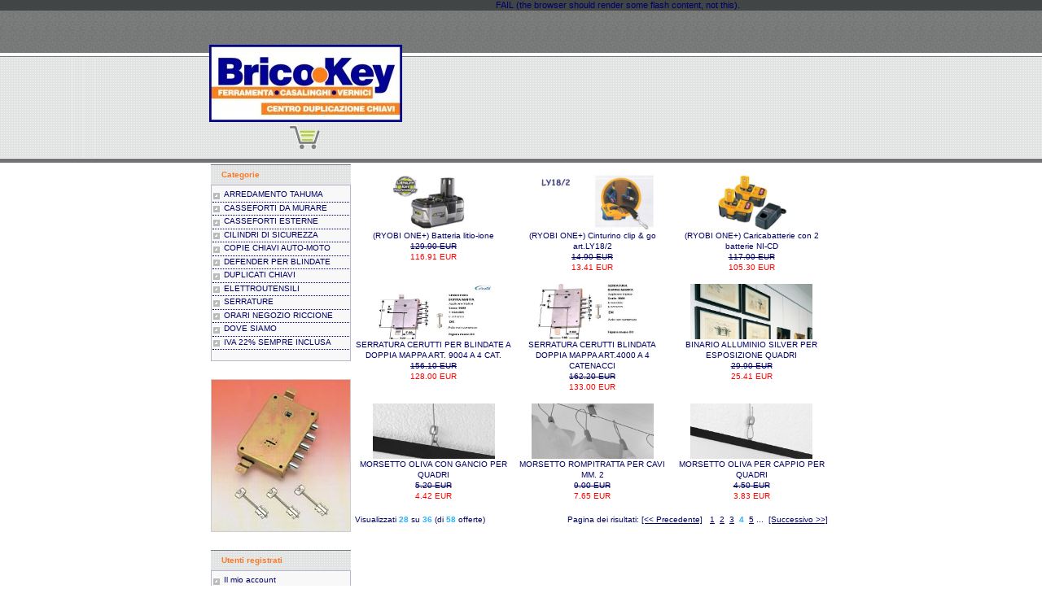

--- FILE ---
content_type: text/html
request_url: http://www.bricokey.it/catalog/specials.php?page=4&osCsid=d645f2nh0aahpm04dnj9ejjkb0
body_size: 30415
content:







<!DOCTYPE html PUBLIC "-//W3C//DTD XHTML 1.0 Transitional//EN"
    "http://www.w3.org/TR/xhtml1/DTD/xhtml1-transitional.dtd">
<html xmlns="http://www.w3.org/1999/xhtml">
  <head>
    <title>Brico-Key - specialista nel settore duplicazione chiavi e cilindri di sicurezza</title>
    <meta name="description"
    content="Brico-Key dal 1986 fornisce prodotti di qualita' e servizi di alto livello" />
    <meta name="keywords"
    content="brico key, cilindri di sicurezza, centro chiavi, duplicazione chiavi, apertura serrature bloccate, chiavi protette, impianti a chiave unica, ricostruzioni chiavi, codifica chiavi con transponder,
  codifica chiavi centralina auto, impianti masterizzati, serrature, sostituzione serrature, casseforti, tessere di proprieta', copie radiocomandi, lucchetti, porte blindate, vernici, collanti, adesivi,
  materiale elettrico, utensileria manuale, utensileria elettrica, ricambi ec accessori, giardinaggio, ravenna, rimini," />
    <meta name="webdesigner" content="roberta@chierinet.it" />
    <meta name="author" content="Brico Key" />
    <meta name="copyright" content="Brico Key" />
    <meta name="robots" content="all" />
    <meta name="revisit-after" content="10 days" />
    <!-- Brico Key - Consulenze professionali e cortesia nel servizio sono i nostri principi base nella cura del cliente -->
<meta http-equiv="content-type" content="text/html; charset=windows-1252">
<base href="http://www.bricokey.it/catalog/" />
<link href="/style.css" rel="stylesheet" type="text/css">
<link rel="stylesheet" type="text/css" href="/catalog/css/stylesheet.css">
<link rel="stylesheet" type="text/css" href="/catalog/css/csslayout.css" />
<link rel="stylesheet" type="text/css" href="/catalog/css/csspresentazione.css" />
<script type="text/javascript" language="javascript" src="/catalog/js/misc.js"></script>
<script type="text/javascript" language="javascript" src="/catalog/includes/general.js"></script>
<script language="javascript"><!--
var form = "";
var submitted = false;
var error = false;
var error_message = "";

function check_input(field_name, field_size, message) {
  if (form.elements[field_name] && (form.elements[field_name].type != "hidden")) {
    var field_value = form.elements[field_name].value;

    if (field_value == '' || field_value.length < field_size) {
      error_message = error_message + "* " + message + "\n";
      error = true;
    }
  }
}

function check_radio(field_name, message) {
  var isChecked = false;

  if (form.elements[field_name] && (form.elements[field_name].type != "hidden")) {
    var radio = form.elements[field_name];

    for (var i=0; i<radio.length; i++) {
      if (radio[i].checked == true) {
        isChecked = true;
        break;
      }
    }

    if (isChecked == false) {
      error_message = error_message + "* " + message + "\n";
      error = true;
    }
  }
}

function check_select(field_name, field_default, message) {
  if (form.elements[field_name] && (form.elements[field_name].type != "hidden")) {
    var field_value = form.elements[field_name].value;

    if (field_value == field_default) {
      error_message = error_message + "* " + message + "\n";
      error = true;
    }
  }
}

function check_password(field_name_1, field_name_2, field_size, message_1, message_2) {
  if (form.elements[field_name_1] && (form.elements[field_name_1].type != "hidden")) {
    var password = form.elements[field_name_1].value;
    var confirmation = form.elements[field_name_2].value;

    if (password == '' || password.length < field_size) {
      error_message = error_message + "* " + message_1 + "\n";
      error = true;
    } else if (password != confirmation) {
      error_message = error_message + "* " + message_2 + "\n";
      error = true;
    }
  }
}

function check_password_new(field_name_1, field_name_2, field_name_3, field_size, message_1, message_2, message_3) {
  if (form.elements[field_name_1] && (form.elements[field_name_1].type != "hidden")) {
    var password_current = form.elements[field_name_1].value;
    var password_new = form.elements[field_name_2].value;
    var password_confirmation = form.elements[field_name_3].value;

    if (password_current == '' || password_current.length < field_size) {
      error_message = error_message + "* " + message_1 + "\n";
      error = true;
    } else if (password_new == '' || password_new.length < field_size) {
      error_message = error_message + "* " + message_2 + "\n";
      error = true;
    } else if (password_new != password_confirmation) {
      error_message = error_message + "* " + message_3 + "\n";
      error = true;
    }
  }
}

function check_form(form_name) {
  if (submitted == true) {
    alert("Questo modulo &eacute; gi&agrave; stato inviato. Premi ok e aspetta che termini il processo.");
    return false;
  }

  error = false;
  form = form_name;
  error_message = "Ci sono stati degli errori nella compilazione del modulo!\nEseguire le seguenti modifiche:\n\n";

  check_radio("gender", "Campo \"Sesso\" Richiesto.");

  check_input("firstname", 2, "Il campo \"Nome\" deve contentere minimo 2 caratteri.");
  check_input("lastname", 2, "Il campo \"Cognome\" deve contenere minimo 2 caratteri.");

  check_input("dob", 10, "La \"Data di nascita\" deve essere inserita seguendo il formato MM/DD/YYYY (eg. 21/05/1970).");

  check_input("email_address", 6, "Il campo \"Indirizzo E-Mail\" deve contentere minimo 6 caratteri.");
  check_input("street_address", 5, "Il campo \"Indirizzo\" deve contentere minimo 5 caratteri.");
  check_input("postcode", 5, "Il campo \"CAP\" deve contentere minimo 5 caratteri.");
  check_input("city", 3, "Il campo \"Citt&agrave;\" deve contentere minimo 3 caratteri.");

  check_input("state", 2, "Il campo \"Stato/Provincia\" deve contentere minimo 2 caratteri.");

  check_select("country", "", "Seleziona una Nazione del men&ugrave; a scorrimento.");

  check_input("telephone", 3, "Il campo \"Numero di telefono\" deve contentere minimo 3 caratteri.");

  check_password("password", "confirmation", 5, "Il campo \"Password\" deve contentere minimo 5 caratteri.", "Le Password \"Password\" e \"Conferma password\" inserite non corrispondono.");
  check_password_new("password_current", "password_new", "password_confirmation", 5, "Il campo \"Password\" deve contentere minimo 5 caratteri.", "Il campo \"Nuova Password\" deve contentere minimo 5 caratteri.", "Le Password \"Password Attuale\" e \"Nuova Password\" inserite non corrispondono .");

  if (error == true) {
    alert(error_message);
    return false;
  } else {
    submitted = true;
    return true;
  }
}

function check_form_as() {
  var error_message = "Ci sono stati degli errori nella compilazione del modulo!\nEseguire le seguenti modifiche:\n\n";
  var error_found = false;
  var error_field;
  var keywords = document.advanced_search.keywords.value;
  var dfrom = document.advanced_search.dfrom.value;
  var dto = document.advanced_search.dto.value;
  var pfrom = document.advanced_search.pfrom.value;
  var pto = document.advanced_search.pto.value;
  var pfrom_float;
  var pto_float;

  if ( ((keywords == '') || (keywords.length < 1)) && ((dfrom == '') || (dfrom == 'mm/dd/yyyy') || (dfrom.length < 1)) && ((dto == '') || (dto == 'mm/dd/yyyy') || (dto.length < 1)) && ((pfrom == '') || (pfrom.length < 1)) && ((pto == '') || (pto.length < 1)) ) {
    error_message = error_message + "* ERROR_AT_LEAST_ONE_INPUT\n";
    error_field = document.advanced_search.keywords;
    error_found = true;
  }

  if ((dfrom.length > 0) && (dfrom != 'mm/dd/yyyy')) {
    if (!IsValidDate(dfrom, 'mm/dd/yyyy')) {
      error_message = error_message + "* ERROR_INVALID_FROM_DATE\n";
      error_field = document.advanced_search.dfrom;
      error_found = true;
    }
  }

  if ((dto.length > 0) && (dto != 'mm/dd/yyyy')) {
    if (!IsValidDate(dto, 'mm/dd/yyyy')) {
      error_message = error_message + "* ERROR_INVALID_TO_DATE\n";
      error_field = document.advanced_search.dto;
      error_found = true;
    }
  }

  if ((dfrom.length > 0) && (dfrom != 'mm/dd/yyyy') && (IsValidDate(dfrom, 'mm/dd/yyyy')) && (dto.length > 0) && (dto != 'mm/dd/yyyy') && (IsValidDate(dto, 'mm/dd/yyyy'))) {
    if (!CheckDateRange(document.advanced_search.dfrom, document.advanced_search.dto)) {
      error_message = error_message + "* ERROR_TO_DATE_LESS_THAN_FROM_DATE\n";
      error_field = document.advanced_search.dto;
      error_found = true;
    }
  }

  if (pfrom.length > 0) {
    pfrom_float = parseFloat(pfrom);
    if (isNaN(pfrom_float)) {
      error_message = error_message + "* ERROR_PRICE_FROM_MUST_BE_NUM\n";
      error_field = document.advanced_search.pfrom;
      error_found = true;
    }
  } else {
    pfrom_float = 0;
  }

  if (pto.length > 0) {
    pto_float = parseFloat(pto);
    if (isNaN(pto_float)) {
      error_message = error_message + "* ERROR_PRICE_TO_MUST_BE_NUM\n";
      error_field = document.advanced_search.pto;
      error_found = true;
    }
  } else {
    pto_float = 0;
  }

  if ( (pfrom.length > 0) && (pto.length > 0) ) {
    if ( (!isNaN(pfrom_float)) && (!isNaN(pto_float)) && (pto_float < pfrom_float) ) {
      error_message = error_message + "* ERROR_PRICE_TO_LESS_THAN_PRICE_FROM\n";
      error_field = document.advanced_search.pto;
      error_found = true;
    }
  }

  if (error_found == true) {
    alert(error_message);
    error_field.focus();
    return false;
  } else {
    RemoveFormatString(document.advanced_search.dfrom, "mm/dd/yyyy");
    RemoveFormatString(document.advanced_search.dto, "mm/dd/yyyy");
    return true;
  }
}

function session_win() {
  window.open("http://www.bricokey.it/catalog/info_shopping_cart.php?osCsid=nh91v7224mk0j3n4sdrkn7iba3","info_shopping_cart","height=460,width=430,toolbar=no,statusbar=no,scrollbars=yes").focus();
}

function checkForm() {
  var error = 0;
  var error_message = "Ci sono stati degli errori nella compilazione del modulo!\nEseguire le seguenti modifiche:\n\n";

  var review = document.product_reviews_write.review.value;

  if (review.length < 50) {
    error_message = error_message + "* Il testo delle 'Recensioni' deve essere di almeno 50 caratteri.\n";
    error = 1;
  }

  if ((document.product_reviews_write.rating[0].checked) || (document.product_reviews_write.rating[1].checked) || (document.product_reviews_write.rating[2].checked) || (document.product_reviews_write.rating[3].checked) || (document.product_reviews_write.rating[4].checked)) {
  } else {
    error_message = error_message + "* Devi votare il prodotto per recensirlo.\n";
    error = 1;
  }

  if (error == 1) {
    alert(error_message);
    return false;
  } else {
    return true;
  }
}

//--></script>
</head>
<body>
<!--
<table border="0" width="100%" cellspacing="0" cellpadding="0">
  <tr class="header">
    <td valign="middle"><a href="http://www.bricokey.it/catalog/index.php?osCsid=nh91v7224mk0j3n4sdrkn7iba3"><img src="/catalog/images/oscommerce.gif" border="0" alt="osCommerce" title=" osCommerce "></a></td>
    <td align="right" valign="bottom"><a href="http://www.bricokey.it/catalog/account.php?osCsid=nh91v7224mk0j3n4sdrkn7iba3"><img src="/catalog/images/header_account.gif" border="0" alt="Il mio account" title=" Il mio account "></a>&nbsp;&nbsp;<a href="http://www.bricokey.it/catalog/shopping_cart.php?osCsid=nh91v7224mk0j3n4sdrkn7iba3"><img src="/catalog/images/header_cart.gif" border="0" alt="Cosa c'&eacute; nel carrello" title=" Cosa c'&eacute; nel carrello "></a>&nbsp;&nbsp;<a href="http://www.bricokey.it/catalog/checkout_shipping.php?osCsid=nh91v7224mk0j3n4sdrkn7iba3"><img src="/catalog/images/header_checkout.gif" border="0" alt="Acquista" title=" Acquista "></a>&nbsp;&nbsp;</td>
  </tr>
</table>
-->
<!--
<table border="0" width="100%" cellspacing="0" cellpadding="1">
  <tr class="headerNavigation">
    <td class="headerNavigation">&nbsp;&nbsp;<a href="http://www.bricokey.it" class="headerNavigation">Home Page</a> &raquo; <a href="http://www.bricokey.it/catalog/index.php?osCsid=nh91v7224mk0j3n4sdrkn7iba3" class="headerNavigation">Catalogo</a> &raquo; <a href="http://www.bricokey.it/catalog/specials.php?osCsid=nh91v7224mk0j3n4sdrkn7iba3" class="headerNavigation">Offerte</a></td>
    <td align="right" class="headerNavigation"><a href="http://www.bricokey.it/catalog/account.php?osCsid=nh91v7224mk0j3n4sdrkn7iba3" class="headerNavigation">Il mio account</a> &nbsp;|&nbsp; <a href="http://www.bricokey.it/catalog/shopping_cart.php?osCsid=nh91v7224mk0j3n4sdrkn7iba3" class="headerNavigation">Cosa c'&eacute; nel carrello</a> &nbsp;|&nbsp; <a href="http://www.bricokey.it/catalog/checkout_shipping.php?osCsid=nh91v7224mk0j3n4sdrkn7iba3" class="headerNavigation">Acquista</a> &nbsp;&nbsp;</td>
  </tr>
</table>
-->
<table style="width:100%; height:100%">
	<tr>
		<td style="width:50%; background:url(/images/tal.jpg) top right repeat-x">&nbsp;</td>
		<td style="width:766px; background:url(/images/tal.jpg) top left repeat-x">
			<table style="width:766px">
				<tr>
					<td style="width:237px; height:200px;"><div align="center"><a href="/index.html"><img src="/images/logo_brico.jpg" alt="" width="237" height="95" border="0" align="top" style="margin:55px 0px 0px 0px;" /></a>
              <br />
              <br />
              <br style="line-height:3px" />
               <a href="/catalog/"><img src="/images/carrello.jpg" width="40" height="30" border="0" /></a>
            </div></td>
					<td style="width:529px"><!--•••••••••••••FLASH••••••••••••••-->
						<object classid="clsid:D27CDB6E-AE6D-11cf-96B8-444553540000" codebase="http://download.macromedia.com/pub/shockwave/cabs/flash/swflash.cab#version=7,0,19,0" width="529" height="200">
											<param name="movie" value="/flash/menu.swf?button=0" />
											<param name="quality" value="high" />
											<param name="menu" value="false" />
											<param name="wmode" value="transparent" />
											<!--[if !IE]> <-->
											<object data="/flash/menu.swf?button=0"
													width="529" height="200" type="application/x-shockwave-flash">
											 <param name="quality" value="high" />
											 <param name="menu" value="false" />
											 <param name="wmode" value="transparent" />
											 <param name="pluginurl" value="http://www.macromedia.com/go/getflashplayer" />
											 FAIL (the browser should render some flash content, not this).
											</object><!--> <![endif]-->
						</object>
					</td><!--•••••••••••••FLASH••••••••••••••-->
				</tr>
				<tr>
					<td colspan="2">








<!-- header //-->
      <div id="bodyblock">
      <table width="100%">
      <tr>
<!-- left_navigation //-->
<td width="170">
        <div id="l-col1">
        <table width="100%">
<!-- categories //-->
          <tr>
            <td class="tdCategorie">
<table border="0" width="100%" cellspacing="0" cellpadding="0">
  <tr>
    <td height="13" class="infoBoxHeadingScuro"><img src="/catalog/images/infobox/cornerleftscuro.gif" border="0" alt=""></td>
    <td width="100%" height="13" class="infoBoxHeadingScuro">Categorie</td>
    <td height="13" class="infoBoxHeadingScuro" nowrap><img src="/catalog/images/infobox/cornerrightscuro.gif" border="0" alt=""></td>
  </tr>
</table>
<table border="0" width="100%" cellspacing="0" cellpadding="1" class="infoBox">
  <tr>
    <td><table border="0" width="100%" cellspacing="0" cellpadding="3" class="infoBoxContents">
  <tr>
    <td><img src="/catalog/images/pixel_trans.gif" border="0" alt="" width="100%" height="1"></td>
  </tr>
  <tr>
    <td class="boxText"><a href="http://www.bricokey.it/catalog/index.php?cPath=40&osCsid=nh91v7224mk0j3n4sdrkn7iba3" class="firstCat" >ARREDAMENTO TAHUMA</a><br><a href="http://www.bricokey.it/catalog/index.php?cPath=34&osCsid=nh91v7224mk0j3n4sdrkn7iba3" class="firstCat" >CASSEFORTI DA MURARE</a><br><a href="http://www.bricokey.it/catalog/index.php?cPath=22&osCsid=nh91v7224mk0j3n4sdrkn7iba3" class="firstCat" >CASSEFORTI ESTERNE</a><br><a href="http://www.bricokey.it/catalog/index.php?cPath=23&osCsid=nh91v7224mk0j3n4sdrkn7iba3" class="firstCat" >CILINDRI DI SICUREZZA</a><br><a href="http://www.bricokey.it/catalog/index.php?cPath=52&osCsid=nh91v7224mk0j3n4sdrkn7iba3" class="firstCat" >COPIE CHIAVI AUTO-MOTO</a><br><a href="http://www.bricokey.it/catalog/index.php?cPath=58&osCsid=nh91v7224mk0j3n4sdrkn7iba3" class="firstCat" >DEFENDER PER BLINDATE</a><br><a href="http://www.bricokey.it/catalog/index.php?cPath=33&osCsid=nh91v7224mk0j3n4sdrkn7iba3" class="firstCat" >DUPLICATI CHIAVI</a><br><a href="http://www.bricokey.it/catalog/index.php?cPath=39&osCsid=nh91v7224mk0j3n4sdrkn7iba3" class="firstCat" >ELETTROUTENSILI</a><br><a href="http://www.bricokey.it/catalog/index.php?cPath=27&osCsid=nh91v7224mk0j3n4sdrkn7iba3" class="firstCat" >SERRATURE</a><br><a href="http://www.bricokey.it/catalog/index.php?cPath=55&osCsid=nh91v7224mk0j3n4sdrkn7iba3" class="firstCat" >ORARI NEGOZIO RICCIONE</a><br><a href="http://www.bricokey.it/catalog/index.php?cPath=57&osCsid=nh91v7224mk0j3n4sdrkn7iba3" class="firstCat" >DOVE SIAMO</a><br><a href="http://www.bricokey.it/catalog/index.php?cPath=59&osCsid=nh91v7224mk0j3n4sdrkn7iba3" class="firstCat" >IVA 22% SEMPRE INCLUSA</a><br></td>
  </tr>
  <tr>
    <td><img src="/catalog/images/pixel_trans.gif" border="0" alt="" width="100%" height="10"></td>
  </tr>
</table>
</td>
  </tr>
</table>
            </td>
          </tr>
<!-- categories_eof //-->
<tr><td>
<img src="/catalog/immagini/random/rnd7.jpg" alt="" style="margin-bottom: 20px;border: 1px solid #CCCCCC" />
</td></tr>
<!-- information //-->
          <tr>
            <td class="tdCategorie">


<table border="0" width="100%" cellspacing="0" cellpadding="0">
  <tr>
    <td height="13" class="infoBoxHeadingScuro"><img src="/catalog/images/infobox/cornerleftscuro.gif" border="0" alt=""></td>
    <td width="100%" height="13" class="infoBoxHeadingScuro">Utenti registrati</td>
    <td height="13" class="infoBoxHeadingScuro" nowrap><img src="/catalog/images/infobox/cornerrightscuro.gif" border="0" alt=""></td>
  </tr>
</table>
<table border="0" width="100%" cellspacing="0" cellpadding="1" class="infoBox">
  <tr>
    <td><table border="0" width="100%" cellspacing="0" cellpadding="3" class="infoBoxContents">
  <tr>
    <td><img src="/catalog/images/pixel_trans.gif" border="0" alt="" width="100%" height="1"></td>
  </tr>
  <tr>
    <td class="boxText"><a class="firstCat" href="http://www.bricokey.it/catalog/account.php?osCsid=nh91v7224mk0j3n4sdrkn7iba3">Il mio account</a><br><a class="firstCat" href="http://www.bricokey.it/catalog/shopping_cart.php?osCsid=nh91v7224mk0j3n4sdrkn7iba3">Cosa c'&eacute; nel carrello</a><br><a class="firstCat" href="http://www.bricokey.it/catalog/checkout_shipping.php?osCsid=nh91v7224mk0j3n4sdrkn7iba3">Acquista</a></td>
  </tr>
  <tr>
    <td><img src="/catalog/images/pixel_trans.gif" border="0" alt="" width="100%" height="10"></td>
  </tr>
</table>
</td>
  </tr>
</table>
            </td>
          </tr>
<!-- information_eof //-->

<tr><td>
<img src="/catalog/immagini/random/rnd8v.jpg" alt="" style="margin-bottom: 20px;border: 1px solid #CCCCCC" />
</td></tr>
<!-- information //-->
          <tr>
            <td class="tdCategorie">
<table border="0" width="100%" cellspacing="0" cellpadding="0">
  <tr>
    <td height="13" class="infoBoxHeadingScuro"><img src="/catalog/images/infobox/cornerleftscuro.gif" border="0" alt=""></td>
    <td width="100%" height="13" class="infoBoxHeadingScuro">Informazioni</td>
    <td height="13" class="infoBoxHeadingScuro" nowrap><img src="/catalog/images/infobox/cornerrightscuro.gif" border="0" alt=""></td>
  </tr>
</table>
<table border="0" width="100%" cellspacing="0" cellpadding="1" class="infoBox">
  <tr>
    <td><table border="0" width="100%" cellspacing="0" cellpadding="3" class="infoBoxContents">
  <tr>
    <td><img src="/catalog/images/pixel_trans.gif" border="0" alt="" width="100%" height="1"></td>
  </tr>
  <tr>
    <td class="boxText"><a class="firstCat" href="http://www.bricokey.it/catalog/shipping.php?osCsid=nh91v7224mk0j3n4sdrkn7iba3">Spedizioni  e Consegna</a><br><a class="firstCat" href="http://www.bricokey.it/catalog/conditions.php?osCsid=nh91v7224mk0j3n4sdrkn7iba3">Condizioni d'uso</a><br></td>
  </tr>
  <tr>
    <td><img src="/catalog/images/pixel_trans.gif" border="0" alt="" width="100%" height="10"></td>
  </tr>
</table>
</td>
  </tr>
</table>
            </td>
          </tr>
<!-- information_eof //-->
		</table>
        </div>


</td>
<!-- left_navigation_eof //-->
<!-- header_eof //-->
<td>
        <div id="cont1">
<!-- body //-->
<!-- body_text //-->
    <table border="0" width="100%" cellspacing="0" cellpadding="0">
      <tr>
        <td><img src="/catalog/images/pixel_trans.gif" border="0" alt="" width="100%" height="10"></td>
      </tr>
      <tr>
        <td><table border="0" width="100%" cellspacing="0" cellpadding="2">
          <tr>
            <td align="center" width="33%" class="smallText"><a href="http://www.bricokey.it/catalog/product_info.php?products_id=95&osCsid=nh91v7224mk0j3n4sdrkn7iba3"><img src="/catalog/images/rybali.jpg" border="0" alt="(RYOBI ONE+) Batteria litio-ione" title=" (RYOBI ONE+) Batteria litio-ione " width="150" height="68"></a><br><a href="http://www.bricokey.it/catalog/product_info.php?products_id=95&osCsid=nh91v7224mk0j3n4sdrkn7iba3">(RYOBI ONE+) Batteria litio-ione</a><br><s>129.90 EUR</s><br><span class="productSpecialPrice">116.91 EUR</span></td>
            <td align="center" width="33%" class="smallText"><a href="http://www.bricokey.it/catalog/product_info.php?products_id=167&osCsid=nh91v7224mk0j3n4sdrkn7iba3"><img src="/catalog/images/RYLY2.jpg" border="0" alt="(RYOBI ONE+) Cinturino clip & go art.LY18/2" title=" (RYOBI ONE+) Cinturino clip & go art.LY18/2 " width="150" height="68"></a><br><a href="http://www.bricokey.it/catalog/product_info.php?products_id=167&osCsid=nh91v7224mk0j3n4sdrkn7iba3">(RYOBI ONE+) Cinturino clip & go art.LY18/2</a><br><s>14.90 EUR</s><br><span class="productSpecialPrice">13.41 EUR</span></td>
            <td align="center" width="33%" class="smallText"><a href="http://www.bricokey.it/catalog/product_info.php?products_id=100&osCsid=nh91v7224mk0j3n4sdrkn7iba3"><img src="/catalog/images/rycabani2.jpg" border="0" alt="(RYOBI ONE+) Caricabatterie con 2 batterie NI-CD" title=" (RYOBI ONE+) Caricabatterie con 2 batterie NI-CD " width="150" height="68"></a><br><a href="http://www.bricokey.it/catalog/product_info.php?products_id=100&osCsid=nh91v7224mk0j3n4sdrkn7iba3">(RYOBI ONE+) Caricabatterie con 2 batterie NI-CD</a><br><s>117.00 EUR</s><br><span class="productSpecialPrice">105.30 EUR</span></td>
          </tr>
          <tr>
            <td><img src="/catalog/images/pixel_trans.gif" border="0" alt="" width="100%" height="10"></td>
          </tr>
          <tr>
            <td align="center" width="33%" class="smallText"><a href="http://www.bricokey.it/catalog/product_info.php?products_id=174&osCsid=nh91v7224mk0j3n4sdrkn7iba3"><img src="/catalog/images/156135[1].jpg" border="0" alt="SERRATURA CERUTTI PER BLINDATE A DOPPIA MAPPA ART. 9004 A 4 CAT." title=" SERRATURA CERUTTI PER BLINDATE A DOPPIA MAPPA ART. 9004 A 4 CAT. " width="150" height="68"></a><br><a href="http://www.bricokey.it/catalog/product_info.php?products_id=174&osCsid=nh91v7224mk0j3n4sdrkn7iba3">SERRATURA CERUTTI PER BLINDATE A DOPPIA MAPPA ART. 9004 A 4 CAT.</a><br><s>156.10 EUR</s><br><span class="productSpecialPrice">128.00 EUR</span></td>
            <td align="center" width="33%" class="smallText"><a href="http://www.bricokey.it/catalog/product_info.php?products_id=172&osCsid=nh91v7224mk0j3n4sdrkn7iba3"><img src="/catalog/images/156107[1].jpg" border="0" alt="SERRATURA CERUTTI BLINDATA DOPPIA MAPPA ART.4000 A 4 CATENACCI" title=" SERRATURA CERUTTI BLINDATA DOPPIA MAPPA ART.4000 A 4 CATENACCI " width="150" height="68"></a><br><a href="http://www.bricokey.it/catalog/product_info.php?products_id=172&osCsid=nh91v7224mk0j3n4sdrkn7iba3">SERRATURA CERUTTI BLINDATA DOPPIA MAPPA ART.4000 A 4 CATENACCI</a><br><s>162.20 EUR</s><br><span class="productSpecialPrice">133.00 EUR</span></td>
            <td align="center" width="33%" class="smallText"><a href="http://www.bricokey.it/catalog/product_info.php?products_id=127&osCsid=nh91v7224mk0j3n4sdrkn7iba3"><img src="/catalog/images/BINARIO.jpg" border="0" alt="BINARIO ALLUMINIO SILVER PER ESPOSIZIONE QUADRI" title=" BINARIO ALLUMINIO SILVER PER ESPOSIZIONE QUADRI " width="150" height="68"></a><br><a href="http://www.bricokey.it/catalog/product_info.php?products_id=127&osCsid=nh91v7224mk0j3n4sdrkn7iba3">BINARIO ALLUMINIO SILVER PER ESPOSIZIONE QUADRI</a><br><s>29.90 EUR</s><br><span class="productSpecialPrice">25.41 EUR</span></td>
          </tr>
          <tr>
            <td><img src="/catalog/images/pixel_trans.gif" border="0" alt="" width="100%" height="10"></td>
          </tr>
          <tr>
            <td align="center" width="33%" class="smallText"><a href="http://www.bricokey.it/catalog/product_info.php?products_id=128&osCsid=nh91v7224mk0j3n4sdrkn7iba3"><img src="/catalog/images/MORS..jpg" border="0" alt="MORSETTO OLIVA CON GANCIO PER QUADRI" title=" MORSETTO OLIVA CON GANCIO PER QUADRI " width="150" height="68"></a><br><a href="http://www.bricokey.it/catalog/product_info.php?products_id=128&osCsid=nh91v7224mk0j3n4sdrkn7iba3">MORSETTO OLIVA CON GANCIO PER QUADRI</a><br><s>5.20 EUR</s><br><span class="productSpecialPrice">4.42 EUR</span></td>
            <td align="center" width="33%" class="smallText"><a href="http://www.bricokey.it/catalog/product_info.php?products_id=129&osCsid=nh91v7224mk0j3n4sdrkn7iba3"><img src="/catalog/images/32_2[1].jpg" border="0" alt="MORSETTO ROMPITRATTA PER CAVI MM. 2" title=" MORSETTO ROMPITRATTA PER CAVI MM. 2 " width="150" height="68"></a><br><a href="http://www.bricokey.it/catalog/product_info.php?products_id=129&osCsid=nh91v7224mk0j3n4sdrkn7iba3">MORSETTO ROMPITRATTA PER CAVI MM. 2</a><br><s>9.00 EUR</s><br><span class="productSpecialPrice">7.65 EUR</span></td>
            <td align="center" width="33%" class="smallText"><a href="http://www.bricokey.it/catalog/product_info.php?products_id=130&osCsid=nh91v7224mk0j3n4sdrkn7iba3"><img src="/catalog/images/75_2[1].jpg" border="0" alt="MORSETTO OLIVA PER CAPPIO PER QUADRI" title=" MORSETTO OLIVA PER CAPPIO PER QUADRI " width="150" height="68"></a><br><a href="http://www.bricokey.it/catalog/product_info.php?products_id=130&osCsid=nh91v7224mk0j3n4sdrkn7iba3">MORSETTO OLIVA PER CAPPIO PER QUADRI</a><br><s>4.50 EUR</s><br><span class="productSpecialPrice">3.83 EUR</span></td>
          </tr>
          <tr>
            <td><img src="/catalog/images/pixel_trans.gif" border="0" alt="" width="100%" height="10"></td>
          </tr>
          <tr>
          </tr>
        </table></td>
      </tr>
      <tr>
        <td><br><table border="0" width="100%" cellspacing="0" cellpadding="2">
          <tr>
            <td class="smallText">Visualizzati <b>28</b> su <b>36</b> (di <b>58</b> offerte)</td>
            <td align="right" class="smallText">Pagina dei risultati: <a href="http://www.bricokey.it/catalog/specials.php?page=3&osCsid=nh91v7224mk0j3n4sdrkn7iba3" class="pageResults" title=" Pagina precedente "><u>[&lt;&lt;&nbsp;Precedente]</u></a>&nbsp;&nbsp;&nbsp;<a href="http://www.bricokey.it/catalog/specials.php?page=1&osCsid=nh91v7224mk0j3n4sdrkn7iba3" class="pageResults" title=" Pagina 1 "><u>1</u></a>&nbsp;&nbsp;<a href="http://www.bricokey.it/catalog/specials.php?page=2&osCsid=nh91v7224mk0j3n4sdrkn7iba3" class="pageResults" title=" Pagina 2 "><u>2</u></a>&nbsp;&nbsp;<a href="http://www.bricokey.it/catalog/specials.php?page=3&osCsid=nh91v7224mk0j3n4sdrkn7iba3" class="pageResults" title=" Pagina 3 "><u>3</u></a>&nbsp;&nbsp;<b>4</b>&nbsp;&nbsp;<a href="http://www.bricokey.it/catalog/specials.php?page=5&osCsid=nh91v7224mk0j3n4sdrkn7iba3" class="pageResults" title=" Pagina 5 "><u>5</u></a>&nbsp;<a href="http://www.bricokey.it/catalog/specials.php?page=6&osCsid=nh91v7224mk0j3n4sdrkn7iba3" class="pageResults" title=" Successive 5 pagine ">...</a>&nbsp;&nbsp;<a href="http://www.bricokey.it/catalog/specials.php?page=5&osCsid=nh91v7224mk0j3n4sdrkn7iba3" class="pageResults" title=" Pagina successiva "><u>[Successivo&nbsp;&gt;&gt;]</u></a>&nbsp;</td>
          </tr>
        </table></td>
      </tr>
    </table>
<!-- body_text_eof //-->
<!-- right_navigation //-->
<!-- right_navigation_eof //-->
<!-- body_eof //-->
        </div>
        </td>
        </tr>
        </table>
      </div>

<!-- footer //-->
			</td>
			</tr>
			</table>
		</td>
		<td style="width:50%; background:url(/images/tal.jpg) top left repeat-x">&nbsp;</td>
	</td>
	</tr>
	<tr>
		<td style="width:50%; background:url(/images/fbg.jpg) top left repeat-x">&nbsp;</td>
		<td style="width:766px; height:141px; background:url(/images/fbg.jpg) top left repeat-x">
			<table style="width:100%">
				<tr>
					<td style="width:254px">
						<div style="margin:0px 0px 0px 32px;text-align:left;" class="link_f2">
							<br style="line-height:18px" />
							Brico-Key di Varani Alberto e Paolo snc<br />
							Via Circonvallazione 5 - 47838 Riccione (RN)<br />
							P.Iva:&nbsp; 01749710404<br />
						</div>
					</td>
					<td class="link_f">
						<div style="margin:0px 0px 0px 16px; text-align:left;">
							<br style="line-height:30px" />
              <a href="/index.html">Home</a>  &nbsp; | &nbsp; &nbsp;
			  <a href="/azienda.html">L'Azienda</a>  &nbsp; | &nbsp; &nbsp;
			  <a href="/marchi.html">Marchi trattati</a>  &nbsp; | &nbsp;
			  <a href="/servizi.html">&nbsp; I nostri servizi </a> &nbsp; | &nbsp; &nbsp;
			  <a href="/prodotti.html">Prodotti</a>  &nbsp; | &nbsp; &nbsp;
			  <a href="/partner.html">Partner</a>  &nbsp; | &nbsp; &nbsp;
			  <a href="/contatti.html">Contatti</a>
              <br />
              <br style="line-height:41px" />
							<div  class="link_f3" style="text-align:left;">Copyright &copy; Brico Key 2009 </div>
						</div>
					</td>
				</tr>
			</table>
		</td>
		<td style="width:50%; background:url(/images/fbg.jpg) top left repeat-x">&nbsp;</td>
<!--
d:\inetpub\webs\bricokeyit\catalog-->
	</tr>
</table>






<!-- footer_eof //-->
<br>
</body>
</html>
<br>
</body>
</html>


--- FILE ---
content_type: text/css
request_url: http://www.bricokey.it/style.css
body_size: 958
content:
/*††††††††††††††††††-CONSTANT-††††††††††††††††††††††††*/
body {														  	
	margin:0px 0px 0px 0px; 				  			 	 
	padding:0px 0px 0px 0px; 				 			    
	color:#5A5D5C;			 	  						   
	background-color:#FFF;  	 						  
}														 
br {line-height:0px;}							        
img {border:0px;}									   
td {							       				  
	font:normal 11px Tahoma, Arial;									 
	vertical-align:top;				  			  
	line-height:13px;						 	 
	padding:0px 0px 0px 0px;		     		
}										   	   
table {								 	  	  
	border-collapse:collapse;			 	 
	border:0px;						    	
	padding:0px 0px 0px 0px;			   
}									  
input, textarea, select{			     
	font:normal 11px Tahoma;			
	padding:2px 0px 0px 3px;		   
	margin:0px 0px 0px 0px;			  
	vertical-align:top;				 
}									
a {color:#29B2FF; text-decoration:underline}	   
a:hover {text-decoration:none;}	 
ul {						   
	padding:0px 0px 0px 0px;  
	margin:0px 0px 0px 0px;	 
	list-style:none;		
}
b {	color:#29B2FF;}						   
/*____________________________________________________*/
/*†††††††††††††††††††-INPUTS-†††††††††††††††††††††††††*/
.input_1, .ta {
	width:197px;
	border:1px solid #D0D0D0;
}
.input_h {
	width:128px;
	background-color:#E0E2E1;
	border:1px solid #777A78;
	height:21px;
	margin:0px 3px 0px 32px;
}
.input_b {
	width:133px;
	background-color:#E0E2E1;
	border:1px solid #FFF;
	height:19px;
	margin:1px 3px 0px 0px;
}
.input_3 {
	width:182px;
	border:1px solid #B0B0B0;
	height:19px;
}
.input_1 {
	height:17px;
}
.ta {
	height:69px;
	overflow:auto;
}
.slct {
	width:182px;
	font-size:10px;
}
/*_____________________________________________________*/
/*†††††††††††††††††††††-LINKS-†††††††††††††††††††††††††*/
.link_1 a {
	color:#FFF;
	font:bold 9px Tahoma, Arial
}
.link_f a {
	color:#FFF;
	text-decoration:none;
}
.link_f a:hover {
	text-decoration:underline;
}
.link_f {
	color:#FFF;
	background:url(/images/fbg2.jpg) top left repeat-x; 
	height:141px;
	width:512px;
}
.link_f2 a{
	text-decoration:none;
	color:#5A5D5C;
}
.link_f2 a:hover{
	text-decoration:underline;
}
.link_f2{
	line-height:15px;
}
.link_f3 a{
	text-decoration:underline;
	color:#5A5D5C;
	font-weight:bold;
}
.link_f3{
	line-height:15px;
	color:#5A5D5C;
}
.rdmr a {
	font:bold 11px Tahoma, Arial;
	color:#464646;
	text-decoration:none;
	padding:0px 0px 0px 14px;
	background:url(/images/0blt1.jpg) top left no-repeat;
}
.rdmr a:hover {
	text-decoration:underline;
}
 /*____________________________________________________*/
/*††††††††††††††††††††††-LISTS-†††††††††††††††††††††††*/
.list li {
	margin:0px 0px 0px 0px;
	line-height:24px;
	list-style:none;
	padding:0px 0px 0px 0px;
	background:url(/images/0gl3.jpg) bottom left repeat-x;
}
.list li a {
	color:#29B2FF;
	padding:0px 0px 0px 23px;
	background:url(/images/0blt2.jpg) top left no-repeat;
	text-decoration:none;
}	
.list li a:hover{
	text-decoration:underline;
}
.list_1 li {
	margin:5px 0px 0px 0px;
	line-height:13px;
	list-style:none;
}
.list_1 li a {
	color:#29B2FF;
}	
/*_____________________________________________________*/
/*††††††††††††††††††††††-TABLES-†††††††††††††††††††††††*/

.bg {
	background-color:#606261;
	padding:3px 5px 1px 5px;
	font:bold 9px Tahoma, Arial;
	color:#FEC500;
}
.bg2 {
	 background:url(/images/0bg2.jpg) top left repeat-x; 
	 height:44px;
	 margin:0px 1px 0px 1px;
	}
.r {
	color:#29B2FF;
	text-align:right;
	margin:0px 7px 0px 0px;
}


--- FILE ---
content_type: text/css
request_url: http://www.bricokey.it/catalog/css/stylesheet.css
body_size: 1621
content:
/*
  $Id: stylesheet.css,v 1.56 2003/06/30 20:04:02 hpdl Exp $

  osCommerce, Open Source E-Commerce Solutions
  http://www.oscommerce.com

  Copyright (c) 2003 osCommerce

  Released under the GNU General Public License
*/

.boxText { font-family: Verdana, Arial, sans-serif; font-size: 10px; }
.errorBox { font-family : Verdana, Arial, sans-serif; font-size : 10px; background: #ffb3b5; font-weight: bold; }
.stockWarning { font-family : Verdana, Arial, sans-serif; font-size : 10px; color: #cc0033; }
.productsNotifications { background: #f2fff7; }
.orderEdit { font-family : Verdana, Arial, sans-serif; font-size : 10px; color: #70d250; text-decoration: underline; }
FORM {
	display: inline;
}

TR.header {
  background: #ffffff;
}

TR.headerNavigation {
  background: #bbc3d3;
}

td.headerNavigation {
  font-family: Verdana, Arial, sans-serif;
  font-size: 10px;
  background: #bbc3d3;
  color: #000066; /*#ffffff;*/
  font-weight : bold;
}

A.headerNavigation { 
  color: #000066; /*#ffffff;*/
}

A.headerNavigation:hover {
  color: #000066; /*#ffffff;*/
}

TR.headerError {
  background: #ff0000;
}

td.headerError {
  font-family: Tahoma, Verdana, Arial, sans-serif;
  font-size: 12px;
  background: #ff0000;
  color: #ffffff;
  font-weight : bold;
  text-align : center;
}

TR.headerInfo {
  background: #00ff00;
}

td.headerInfo {
  font-family: Tahoma, Verdana, Arial, sans-serif;
  font-size: 12px;
  background: #00ff00;
  color: #ffffff;
  font-weight: bold;
  text-align: center;
}

TR.footer {
  background: #bbc3d3;
}

td.footer {
  font-family: Verdana, Arial, sans-serif;
  font-size: 10px;
  background: #bbc3d3;
  color: #ffffff;
  font-weight: bold;
}

.infoBox {
  background: #b6b7cb;
  color: #000066;
}

table.infoBox {
	margin-bottom: 20px;
}

.infoBoxContents {
  background: #f8f8f9;
  font-family: Verdana, Arial, sans-serif;
  font-size: 10px;
}

.infoBoxNotice {
  background: #FF8E90;
}

.infoBoxNoticeContents {
  background: #FFE6E6;
  font-family: Verdana, Arial, sans-serif;
  font-size: 10px;
}

td.infoBoxHeading, td.infoBoxHeadingChiaro, td.infoBoxHeadingScuro, td.infoBoxHeadingCrn, td.infoBoxHeadingChiaroCrn, td.infoBoxHeadingScuroCrn {
  font-family: Verdana, Arial, sans-serif;
  font-size: 10px;
  font-weight: bold;
  background: #bbc3d3;
  color:#FB7A27;
  vertical-align: middle;
}

td.infoBoxHeadingChiaro, td.infoBoxHeadingChiaroCrn {
  color:#ffffff;
}

td.infoBoxHeadingChiaro, td.infoBoxHeadingScuro, td.infoBoxHeadingChiaroCrn, td.infoBoxHeadingScuroCrn {
  background: transparent;
}

td.infoBoxHeadingChiaro img, td.infoBoxHeadingScuro img{
  vertical-align: middle;
  border: 0;
}

td.infoBoxHeadingChiaro {
background-image: url(/catalog/images/infobox/infoboxchiaro.gif);
background-position: top left;
background-attachment: scroll;
background-repeat: repeat-x;
}

td.infoBoxHeadingScuro {
background-image: url(/catalog/images/infobox/infoboxscuro.gif);
background-position: 1px left;
background-attachment: scroll;
background-repeat: repeat-x;
}

td.infoBox, SPAN.infoBox {
  font-family: Verdana, Arial, sans-serif;
  font-size: 10px;
}

TR.accountHistory-odd, TR.addressBook-odd, TR.alsoPurchased-odd, TR.payment-odd, TR.productListing-odd, TR.productReviews-odd, TR.upcomingProducts-odd, TR.shippingOptions-odd {
  background: #f8f8f9;
}

TR.accountHistory-even, TR.addressBook-even, TR.alsoPurchased-even, TR.payment-even, TR.productListing-even, TR.productReviews-even, TR.upcomingProducts-even, TR.shippingOptions-even {
  background: #f8f8f9;
}

TABLE.productListing {
  border: 1px;
  border-style: solid;
  border-color: #b6b7cb;
  border-spacing: 1px;
}

.productListing-heading {
  font-family: Verdana, Arial, sans-serif;
  font-size: 10px;
  background: #b6b7cb;
  color: #000066; /*#ffffff;*/
  font-weight: bold;
}

td.productListing-data {
  font-family: Verdana, Arial, sans-serif;
  font-size: 10px;
}

A.pageResults {
  color: #000066;
}

A.pageResults:hover {
  color: #0000FF;
  background: #FFFF33;
}

td.pageHeading, DIV.pageHeading {
  font-family: Verdana, Arial, sans-serif;
  font-size: 20px;
  font-weight: bold;
  color: #9a9a9a;
}
td.pageHeading {
line-height: 20px;
}
TR.subBar {
  background: #f4f7fd;
}

td.subBar {
  font-family: Verdana, Arial, sans-serif;
  font-size: 10px;
  color: #000000;
}

td.main, P.main {
  font-family: Verdana, Arial, sans-serif;
  font-size: 11px;
  line-height: 1.5em;
  color: #000066;
}

td.smallText, SPAN.smallText, P.smallText {
  font-family: Verdana, Arial, sans-serif;
  font-size: 10px;
}

td.accountCategory {
  font-family: Verdana, Arial, sans-serif;
  font-size: 13px;
  color: #aabbdd;
}

td.fieldKey {
  font-family: Verdana, Arial, sans-serif;
  font-size: 12px;
  font-weight: bold;
}

td.fieldValue {
  font-family: Verdana, Arial, sans-serif;
  font-size: 12px;
}

td.tableHeading {
  font-family: Verdana, Arial, sans-serif;
  font-size: 12px;
  font-weight: bold;
}

SPAN.newItemInCart {
  font-family: Verdana, Arial, sans-serif;
  font-size: 10px;
  color: #ff0000;
}

CHECKBOX, INPUT, RADIO, SELECT {
  font-family: Verdana, Arial, sans-serif;
  font-size: 11px;
}

TEXTAREA {
  width: 100%;
  font-family: Verdana, Arial, sans-serif;
  font-size: 11px;
}

SPAN.greetUser {
  font-family: Verdana, Arial, sans-serif;
  font-size: 12px;
  color: #f0a480;
  font-weight: bold;
}

TABLE.formArea {
  background: #f1f9fe;
  border-color: #7b9ebd;
  border-style: solid;
  border-width: 1px;
}

td.formAreaTitle {
  font-family: Tahoma, Verdana, Arial, sans-serif;
  font-size: 12px;
  font-weight: bold;
}

SPAN.markProductOutOfStock {
  font-family: Tahoma, Verdana, Arial, sans-serif;
  font-size: 12px;
  color: #c76170;
  font-weight: bold;
}

SPAN.productSpecialPrice {
  font-family: Verdana, Arial, sans-serif;
  color: #ff0000;
}

SPAN.errorText {
  font-family: Verdana, Arial, sans-serif;
  color: #ff0000;
}

.moduleRow { }
.moduleRowOver { background-color: #D7E9F7; cursor: pointer; cursor: hand; }
.moduleRowSelected { background-color: #E9F4FC; }

.checkoutBarFrom, .checkoutBarTo { font-family: Verdana, Arial, sans-serif; font-size: 10px; color: #8c8c8c; }
.checkoutBarCurrent { font-family: Verdana, Arial, sans-serif; font-size: 10px; color: #000000; }

/* message box */

.messageBox { font-family: Verdana, Arial, sans-serif; font-size: 10px; }
.messageStackError, .messageStackWarning { font-family: Verdana, Arial, sans-serif; font-size: 10px; background-color: #ffb3b5; }
.messageStackSuccess { font-family: Verdana, Arial, sans-serif; font-size: 10px; background-color: #99ff00; }

/* input requirement */

.inputRequirement { font-family: Verdana, Arial, sans-serif; font-size: 10px; color: #ff0000; }








--- FILE ---
content_type: text/css
request_url: http://www.bricokey.it/catalog/css/csslayout.css
body_size: 1361
content:
/* Layout Stylesheet */

body {
	background: white;
	color: #000066;
	font-family: Verdana, Arial, Helvetica, sans-serif;
	font-size: 10pt;
/*	margin: 20px;*/
	padding: 0;
	text-align: center;
}
h2, h4 {
	text-align: center;
}
p {
	color: #000066;
	font-family: Verdana, Arial, Helvetica, sans-serif;
	font-size: 10pt;
}
.immagine {
	float: right;
	margin: 0 0 1em 1em;
}

label {
	font-weight: bold;
}
#bar {
	position: relative;
/*	
	border: solid #000000;
	border-width: 1px 0 1px 0;
*/	
	color: #000066;
	font-size: 10pt;
	height: 5.4em;
	background-image: url(/catalog/immagini/bgtopmenusx.png);
	background-position: top left;
	background-attachment: scroll;
	background-repeat: repeat-x;
	width: 100%;
}

#bodyblock {
	background: transparent;
  	color: #000066; /*#ffffff;*/
	padding: 0;
	position: relative;
/*	
	float: left;
	clear: both;
*/	
	min-width: 700px;
	width: 100%;
	text-align: left;
}

#bodyblock td {							       				  
	padding:1px 1px 1px 1px;
	line-height: auto;								   	   
    		
}										   	   

#bodyblock td.infoBoxHeading, #bodyblock td.infoBoxHeadingChiaro, #bodyblock td.infoBoxHeadingScuro, #bodyblock td.infoBoxHeadingCrn, #bodyblock td.infoBoxHeadingChiaroCrn, #bodyblock td.infoBoxHeadingScuroCrn {
	padding:0;		     		
}										   	   

#cont {
/*	background: #1E92FF;*/
	background: transparent;
/*
	border: solid #000000;
	border-width: 0 0 0 1px;
*/	
/*	color: #FFFFFF;*/
	color: #000066;
	text-align: left;
	min-width: 419px !important;
	width: 420px;
	width: auto;
	max-width: 62%;
	float: left;
/*	clear: right;*/
	text-align: justify;
	padding: 5px;
	height: 100%;
}
#cont p {
	color: #000066;
}
#right {
	float: right;
	clear: right;
	max-width: 124px;
}
#ftr {
	margin-top: 1em;
	color: #000066;
	font-family: Verdana, Arial, Helvetica, sans-serif;
	font-size: 8pt;
	height: 18px;
	line-height: 1.5em;
	margin-left: 0;
	clear: both;
	text-align: center;
	background-image: url(/catalog/immagini/bgbottom.png);
	background-position: top left;
	background-attachment: scroll;
	background-repeat: repeat-x;
}
#ftr p {
	background: #00008C;
	background: #660000;
	padding-left: 1em;
}
#hdr {
	background: transparent;
	background-image: url(/catalog/immagini/logo.gif);
	background-position: top left;
	background-attachment: scroll;
	background-repeat: no-repeat;
	color: #000066;
	height: 50px;
	padding-top: 1px;
	position: relative;
	width: 100%;
}

#l-col {
	background: transparent;
	color: #FFFFFF;
	float: left;
	font-family: Verdana, Arial, Helvetica, sans-serif;
	font-size: 14px;
	min-width: 160px;
	max-width: 160px;
	width: 20%;
	position: relative;
	border-right: solid #000000;
	border-width: 0 0 0 1px;

}
#l-col table.infoBox {
	margin-bottom: 20px;
}
#menu{
	font-family: Verdana, Arial, Helvetica, sans-serif;
	margin: 0 0 0 80px;
	padding: 0;
	text-align: left;
	background-color: transparent;
	height: 4em;
	float: left;
	display: block;
}
div#ricerca {
	font-size: 8pt;
	margin: 0 0 0 2em;
	padding: 0;
	height: 4em;
	float: left;
	display: block;
	background-color: transparent;
	width: 20em;
}
#menu a:link, #menusx a:link,#menu a:visited, #menusx a:visited {
	color: #000066;
	text-decoration: none;
}
#menu a {
	line-height: 100%;
}
#menusx a:hover {
	color: #1E92FF;
	text-decoration: none;
}
#menu a:link#evidenziato, 
#menu a:visited#evidenziato, #menu a:hover{
	border-bottom: 2px solid #f8d9d6; /*#EC5900;*/
/*	color: #00008C;*/
	color: #000066;
}

#menu li{
	float: left;
	font-size: 8pt;
	font-weight: bold;
	margin: 0.5em 0;
	padding: 0 1em;
	line-height: 36px;
	height: 80px;
	background-image:  url(/catalog/immagini/bgtopmenudx.png);
	background-position: top left;
	background-attachment: scroll;
	background-repeat: no-repeat;
	list-style: none;
}
#menusx {
	margin-top: 0.5em;
	list-style-image: url(/catalog/immagini/freccia_celeste.gif);
	font-size: 8pt;
}
#menusx li {
	list-style-image: url(/catalog/immagini/freccia_gialla.gif);
	margin-bottom: 0.5em;
}
#menusx li ul{
	margin-left: 1em;
}
#outer {
/*	border: 1px solid #000000;*/
	position: relative;
/*
	float: left;
	clear: both;
*/	
	background-color: #F4F8F8;
	margin: auto;
	text-align: left;
	min-width: 775px;
	width: 800px;
}
img#carrello {
	position: absolute;
	bottom: 0;
	right: 30px;
}
img#federottica, img#ottica3000 {
	
}
div#assoc {
	margin: 5em 0 0;
	position: relative;
	bottom: 0;
	text-align: center;
	width: 170px;
	background-color: inherit;
	clear: both;
}
div#imgcont {
	text-align: center;
	min-width: 630px;
}
.tdCategorie a {
	display: block;
/*	border-bottom: 1px dotted;*/
	padding-bottom: 0.25em;	
	padding-left: 14px;
	background-image:  url(/catalog/immagini/bullet.gif);
	background-position: center left;
	background-attachment: scroll;
	background-repeat: no-repeat;
}
.tdCategorie a.firstCat {
	border-bottom: 1px dotted;
}
.tdCategorie a.firstCatf {
	border-bottom: 1px dotted;
	border-top: 1px dotted;
}






--- FILE ---
content_type: application/javascript
request_url: http://www.bricokey.it/catalog/js/misc.js
body_size: 2036
content:
var selected;

function selectRowEffect(object, buttonSelect) {
  if (!selected) {
    if (document.getElementById) {
      selected = document.getElementById('defaultSelected');
    } else {
      selected = document.all['defaultSelected'];
    }
  }

  if (selected) selected.className = 'moduleRow';
  object.className = 'moduleRowSelected';
  selected = object;

// one button is not an array

  if (document.checkout_payment)
  {
	  if (document.checkout_payment.payment)
	  {
	  	if (document.checkout_payment.payment[0]) {
	  	  document.checkout_payment.payment[buttonSelect].checked=true;
	  	} else {
	  	  document.checkout_payment.payment.checked=true;
	  	}
	  }
  }

// one button is not an array
  if (document.checkout_address)
  {
	  if (document.checkout_address.shipping)
	  {
		  if (document.checkout_address.shipping[0]) {
		    document.checkout_address.shipping[buttonSelect].checked=true;
		  } else {
		    document.checkout_address.shipping.checked=true;
		  }
	  }
  }
  
}

function rowOverEffect(object) {
  if (object.className == 'moduleRow') object.className = 'moduleRowOver';
}

function rowOutEffect(object) {
  if (object.className == 'moduleRowOver') object.className = 'moduleRow';
}
function checkBox(object) {
  document.account_newsletter.elements[object].checked = !document.account_newsletter.elements[object].checked;
}

function popupWindow(url) {
  window.open(url,'popupWindow','toolbar=no,location=no,directories=no,status=no,menubar=no,scrollbars=yes,resizable=yes,copyhistory=no,width=450,height=280,screenX=150,screenY=150,top=150,left=150')
}

function check_form_optional(form_name) {
  var form = form_name;

  var firstname = form.elements['firstname'].value;
  var lastname = form.elements['lastname'].value;
  var street_address = form.elements['street_address'].value;

  if (firstname == '' && lastname == '' && street_address == '') {
    return true;
  } else {
    return check_form(form_name);
  }
}
